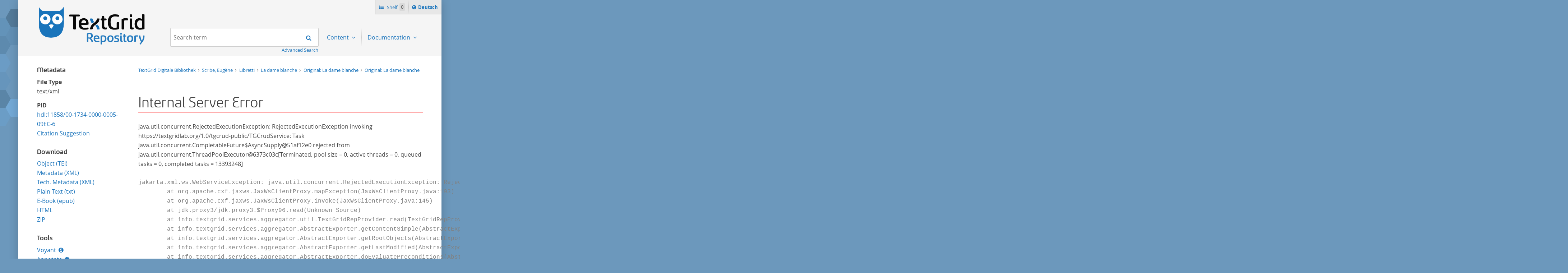

--- FILE ---
content_type: text/html;charset=UTF-8
request_url: https://textgridrep.org/browse/vmht.0
body_size: 5257
content:








<!DOCTYPE html>
<html lang="en" class="html" prefix="og: https://ogp.me/ns#">
<head>

  
    
      <title>Original: La dame blanche</title>
      
        
        
          
            
              
            
              
            
              
            
              
            
          
        
      
      <meta name="description" content="TextGrid Repository: TextGrid Digitale Bibliothek  > Scribe, Eugène  > Libretti  > La dame blanche  > Original: La dame blanche  > Original: La dame blanche">
      <meta property="og:description" content="TextGrid Repository: TextGrid Digitale Bibliothek  > Scribe, Eugène  > Libretti  > La dame blanche  > Original: La dame blanche  > Original: La dame blanche">
    
    
    
  
  <meta property="og:title" content="Original: La dame blanche">
  <meta property="og:site_name" content="TextGrid Repository">
  
    
    
    
      <meta property="og:image" content="https://textgridlab.org/1.0/digilib/rest/IIIF/textgrid:47ct6.0/full/,250/0/native.jpg">
    
    
  
  <meta property="og:image:type" content="image/jpeg" />
  <meta name="viewport" content="initial-scale=1.0, width=device-width">
  <meta charset="utf-8">
  <link rel="shortcut icon" href="/favicon.ico"/>
  <link rel="stylesheet" href="/css/custom.css?1736968958">
</head>

<body class="html_body aui browse">
<div class="tg site ">

  <span hidden="true" id="i18n-remove-from-shelf-label" data-value="Remove from shelf"></span>
  <span hidden="true" id="i18n-add-to-shelf-label" data-value="Add to shelf"></span>

  <header class="tg header">
    <div class="tg header_logo" role="banner">
      <a href="/" title="TextGrid Repository">
        <img src="/images/textgrid-repository-logo.svg" alt="TextGrid Repository Logo">
      </a>
    </div>
    


<nav class="tg topbox">
  <button class="tg topbox_toggle-nav"><span class="sr-only">Navigation</span></button>
  <ul>
    <li>
      <a href="/shelf" class="tg topbox_link -shelf">
        Shelf
        <span class="tg topbox_shelf-count">0</span>
      </a>
    </li>
    <li class="tg topbox_language">
      
        
        
          <a class="tg topbox_language" href="?lang=de"><span class="sr-only">Sprache ï¿½ndern nach </span>Deutsch</a>
        
      
    </li>
  </ul>
</nav>

    

<nav class="tg nav -has-search" role="navigation">
  <h2 class="sr-only">Navigation</h2>
  <ul aria-label="" role="menubar">

      <li class="tg nav_item -search">
        <form class="tg search -header" action="/search/">
          <fieldset class="tg search_fake-input">
            <div class="tg search_filter">
              
            </div>

            <div class="tg search_search">
              <label class="sr-only" for="search-query-2">Search term:</label>
                <input value="" class="tg search_input -header" id="search-query-2" name="query" placeholder="Search term" type="search">
                <input type="hidden" name="order" value="" />
                <input type="hidden" name="limit" value="" />
              <button class="tg search_submit" type="submit"><span class="sr-only">Search</span></button>
            </div>
          </fieldset>
          <a class="tg search_advanced-search-link" href="/advanced-search">Advanced Search</a>
        </form>
      </li>

      <li class="tg nav_item -has-dropdown" id="nav-explore" role="presentation">
        <a aria-labelledby="nav-explore" class="tg dropdown_toggle -nav" aria-haspopup="true" role="menuitem">
          Content
        </a>
        <ul class="tg dropdown_menu -nav" role="menu">
          <li class="" id="layout_18" role="presentation">
            <a aria-labelledby="layout_18" href="/projects" role="menuitem" tabindex="">Projects</a>
          </li>
          <li class="" id="layout_18" role="presentation">
            <a aria-labelledby="layout_18" href="/facet/edition.agents.author.value?order=term:asc" role="menuitem" tabindex="">...by author</a>
          </li>
          <li class="" id="layout_18" role="presentation">
            <a aria-labelledby="layout_18" href="/facet/work.genre" role="menuitem" tabindex="">...by genre</a>
          </li>
          <li class="" id="layout_18" role="presentation">
            <a aria-labelledby="layout_18" href="/facet/format" role="menuitem" tabindex="">...by filetype</a>
          </li>
        </ul>
      </li>

      <li class="tg nav_item -has-dropdown" id="nav-explore" role="presentation">
        <a aria-labelledby="nav-explore" class="tg dropdown_toggle -nav" aria-haspopup="true" role="menuitem">
          Documentation
        </a>
        <ul class="tg dropdown_menu -nav" role="menu">
          <li class="" id="layout_18" role="presentation">
            <a aria-labelledby="layout_18" href="/docs/mission-statement" role="menuitem" tabindex="">Mission Statement</a>
          </li>
          <li class="" id="layout_18" role="presentation">
            <a aria-labelledby="layout_18" href="/docs/syntax" role="menuitem" tabindex="">Search</a>
          </li>
          <li class="" id="layout_18" role="presentation">
            <a aria-labelledby="layout_18" href="/docs/shelf" role="menuitem" tabindex="">Shelf</a>
          </li>
          <li class="" id="layout_18" role="presentation">
            <a aria-labelledby="layout_18" href="/docs/download" role="menuitem" tabindex="">Download</a>
          </li>
          <li class="" id="layout_18" role="presentation">
            <a aria-labelledby="layout_18" href="/docs/voyant" role="menuitem" tabindex="">Voyant</a>
          </li>
          <li class="" id="layout_18" role="presentation">
            <a aria-labelledby="layout_18" href="/docs/switchboard" role="menuitem" tabindex="">Switchboard</a>
          </li>
          <li class="" id="layout_18" role="presentation">
            <a aria-labelledby="layout_18" href="/docs/annotate" role="menuitem" tabindex="">Annotate</a>
          </li>
          <li class="" id="layout_18" role="presentation">
            <a aria-labelledby="layout_18" href="/docs/errata" role="menuitem" tabindex="">Errata</a>
          </li>
        </ul>
      </li>
  </ul>
</nav>

  </header>

  <main class="tg main -default" id="content">


<div class="tgrep wrap">

  


  <div class="tgrep sidebar-toggle">
    <button class="tgrep sidebar-toggle_button -show">Show sidebar</button>
    <button class="tgrep sidebar-toggle_button -hide">Hide sidebar</button>
  </div>

  <aside class="tgrep sidebar">

    
      <section class="tgrep sidebar_panel">
        <h3 class="tgrep sidebar_subheading">Metadata</h3>
        <!-- TODO: each for agent, pid, etc -->
        <dl>
          <dt>File Type</dt><dd>text/xml</dd>

          

          <!-- show author when available, first agent otherwise -->
                
        
        
      

          
          
          
            <dt>PID</dt>
                        <dd><a href="https://hdl.handle.net/11858/00-1734-0000-0005-09EC-6">hdl:11858/00-1734-0000-0005-09EC-6</a><br/>
                        <a href="#citation">Citation Suggestion</a></dd>
          
        </dl>
      </section>
    


    

    

      

      <section class="tgrep sidebar_panel">
        <h3 class="tgrep sidebar_subheading">Download</h3>
        <ul class="tgrep sidebar_list">
          <li>
            <a href="https://textgridlab.org/1.0/tgcrud-public/rest/textgrid:vmht.0/data">
              Object (TEI)
            </a>
          </li>
                    <li>
            <a href="https://textgridlab.org/1.0/tgcrud-public/rest/textgrid:vmht.0/metadata">
              Metadata (XML)
            </a>
          </li>
                    <li>
            <a href="https://textgridlab.org/1.0/tgcrud-public/rest/textgrid:vmht.0/tech">
              Tech. Metadata (XML)
            </a>
          </li>
          
            <li>
              <a href="https://textgridlab.org/1.0/aggregator/text/textgrid:vmht.0">
                Plain Text (txt)
              </a>
            </li>
            <li>
              <a href="https://textgridlab.org/1.0/aggregator/epub/textgrid:vmht.0">
                E-Book (epub)
              </a>
            </li>
            <li>
              <a href="https://textgridlab.org/1.0/aggregator/html/textgrid:vmht.0">
                HTML
              </a>
            </li>
            <li>
              <a href="https://textgridlab.org/1.0/aggregator/zip/textgrid:vmht.0">
                ZIP
              </a>
            </li>
          
          
        </ul>
      </section>
    

    

    
      <section class="tgrep sidebar_panel">
        <h3 class="tgrep sidebar_subheading">Tools</h3>
        <ul class="tgrep sidebar_list">
          
            <li class="tgrep sidebar_item">
              <a href="https://voyant-tools.org/?input=https://textgridlab.org/1.0/tgcrud-public/rest/textgrid:vmht.0/data" rel="noindex nofollow" class="tgrep sidebar_link ">Voyant</a>
              
                <a href ="/docs/voyant" class=""><icon class="info-link"></a>
              
            </li>
          
            <li class="tgrep sidebar_item">
              <a href="https://annotation.de.dariah.eu/AnnotationViewer/data.html?uri=textgrid:vmht.0" rel="noindex nofollow" class="tgrep sidebar_link annotation-button">Annotate</a>
              
                <a href ="/docs/annotate" class=""><icon class="info-link"></a>
              
            </li>
          
            <li class="tgrep sidebar_item">
              <a href="https://switchboard.clarin.eu/#/textgridrep/https%3A%2F%2Ftextgridlab.org%2F1.0%2Faggregator%2Ftext%2Ftextgrid%3Avmht.0/text%2Fplain" rel="noindex nofollow" class="tgrep sidebar_link ">Switchboard</a>
              
                <a href ="/docs/switchboard" class=""><icon class="info-link"></a>
              
            </li>
          
        </ul>
        
      </section>
    

    
      <section class="tgrep sidebar_panel">
        <h3 class="tgrep sidebar_subheading">Table of contents</h3>
          
      </section>
    

  </aside>



  <main class="tgrep main">

    

    

    




<ul class="tgrep breadcrumbs">
  
    <li class="tgrep breadcrumbs_item">
      <a class="tgrep breadcrumbs_link" href="/project/TGPR-372fe6dc-57f2-6cd4-01b5-2c4bbefcfd3c">
        TextGrid Digitale Bibliothek
      </a>
    </li>
  
  
    
      
        <li class="tgrep breadcrumbs_item">
          <a class="tgrep breadcrumbs_link" href="/browse/vmhm.0">
            Scribe, Eugène
          </a>
        </li>
      
        <li class="tgrep breadcrumbs_item">
          <a class="tgrep breadcrumbs_link" href="/browse/vmhx.0">
            Libretti
          </a>
        </li>
      
        <li class="tgrep breadcrumbs_item">
          <a class="tgrep breadcrumbs_link" href="/browse/vmhr.0">
            La dame blanche
          </a>
        </li>
      
        <li class="tgrep breadcrumbs_item">
          <a class="tgrep breadcrumbs_link" href="/browse/vmhv.0">
            Original: La dame blanche
          </a>
        </li>
      
    
  
  <li class="tgrep breadcrumbs_item">
    <a class="tgrep breadcrumbs_link" href="/browse/vmht.0">
      Original: La dame blanche
    </a>
  </li>
</ul>


    

    
      


      

      
        <div class="teiXsltView" dir="auto">
          <?xml version="1.0" encoding="UTF-8"?>
<!DOCTYPE html>
<html xmlns="http://www.w3.org/1999/xhtml">
    <head>
        <title>500 Internal Server Error</title>
        <style type="text/css">
            h1 { border-bottom: 1px solid red; }
            .details { color: gray; }
        </style>
    </head>
    <body>
        <h1>Internal Server Error</h1>
        <p class="message">java.util.concurrent.RejectedExecutionException: RejectedExecutionException invoking https://textgridlab.org/1.0/tgcrud-public/TGCrudService: Task java.util.concurrent.CompletableFuture$AsyncSupply@51af12e0 rejected from java.util.concurrent.ThreadPoolExecutor@6373c03c[Terminated, pool size = 0, active threads = 0, queued tasks = 0, completed tasks = 13393248]</p>
        <div class="details">
            <pre>
jakarta.xml.ws.WebServiceException: java.util.concurrent.RejectedExecutionException: RejectedExecutionException invoking https://textgridlab.org/1.0/tgcrud-public/TGCrudService: Task java.util.concurrent.CompletableFuture$AsyncSupply@51af12e0 rejected from java.util.concurrent.ThreadPoolExecutor@6373c03c[Terminated, pool size = 0, active threads = 0, queued tasks = 0, completed tasks = 13393248]
	at org.apache.cxf.jaxws.JaxWsClientProxy.mapException(JaxWsClientProxy.java:193)
	at org.apache.cxf.jaxws.JaxWsClientProxy.invoke(JaxWsClientProxy.java:145)
	at jdk.proxy3/jdk.proxy3.$Proxy96.read(Unknown Source)
	at info.textgrid.services.aggregator.util.TextGridRepProvider.read(TextGridRepProvider.java:109)
	at info.textgrid.services.aggregator.AbstractExporter.getContentSimple(AbstractExporter.java:254)
	at info.textgrid.services.aggregator.AbstractExporter.getRootObjects(AbstractExporter.java:203)
	at info.textgrid.services.aggregator.AbstractExporter.getLastModified(AbstractExporter.java:282)
	at info.textgrid.services.aggregator.AbstractExporter.doEvaluatePreconditions(AbstractExporter.java:327)
	at info.textgrid.services.aggregator.html.HTMLWriter.doEvaluatePreconditions(HTMLWriter.java:314)
	at info.textgrid.services.aggregator.AbstractExporter.evaluatePreconditions(AbstractExporter.java:310)
	at info.textgrid.services.aggregator.AbstractExporter.isNotModified(AbstractExporter.java:348)
	at info.textgrid.services.aggregator.html.HTMLWriter.createResponse(HTMLWriter.java:319)
	at info.textgrid.services.aggregator.REST.getHTML(REST.java:152)
	at jdk.internal.reflect.GeneratedMethodAccessor79.invoke(Unknown Source)
	at java.base/jdk.internal.reflect.DelegatingMethodAccessorImpl.invoke(DelegatingMethodAccessorImpl.java:43)
	at java.base/java.lang.reflect.Method.invoke(Method.java:569)
	at org.apache.cxf.service.invoker.AbstractInvoker.performInvocation(AbstractInvoker.java:179)
	at org.apache.cxf.service.invoker.AbstractInvoker.invoke(AbstractInvoker.java:96)
	at org.apache.cxf.jaxrs.JAXRSInvoker.invoke(JAXRSInvoker.java:200)
	at org.apache.cxf.jaxrs.JAXRSInvoker.invoke(JAXRSInvoker.java:103)
	at org.apache.cxf.interceptor.ServiceInvokerInterceptor$1.run(ServiceInvokerInterceptor.java:59)
	at org.apache.cxf.interceptor.ServiceInvokerInterceptor.handleMessage(ServiceInvokerInterceptor.java:96)
	at org.apache.cxf.phase.PhaseInterceptorChain.doIntercept(PhaseInterceptorChain.java:307)
	at org.apache.cxf.transport.ChainInitiationObserver.onMessage(ChainInitiationObserver.java:121)
	at org.apache.cxf.transport.http.AbstractHTTPDestination.invoke(AbstractHTTPDestination.java:267)
	at org.apache.cxf.transport.servlet.ServletController.invokeDestination(ServletController.java:233)
	at org.apache.cxf.transport.servlet.ServletController.invoke(ServletController.java:207)
	at org.apache.cxf.transport.servlet.ServletController.invoke(ServletController.java:159)
	at org.apache.cxf.transport.servlet.CXFNonSpringServlet.invoke(CXFNonSpringServlet.java:224)
	at org.apache.cxf.transport.servlet.AbstractHTTPServlet.handleRequest(AbstractHTTPServlet.java:303)
	at org.apache.cxf.transport.servlet.AbstractHTTPServlet.doGet(AbstractHTTPServlet.java:221)
	at jakarta.servlet.http.HttpServlet.service(HttpServlet.java:564)
	at org.apache.cxf.transport.servlet.AbstractHTTPServlet.service(AbstractHTTPServlet.java:278)
	at org.apache.catalina.core.ApplicationFilterChain.internalDoFilter(ApplicationFilterChain.java:195)
	at org.apache.catalina.core.ApplicationFilterChain.doFilter(ApplicationFilterChain.java:140)
	at org.apache.tomcat.websocket.server.WsFilter.doFilter(WsFilter.java:51)
	at org.apache.catalina.core.ApplicationFilterChain.internalDoFilter(ApplicationFilterChain.java:164)
	at org.apache.catalina.core.ApplicationFilterChain.doFilter(ApplicationFilterChain.java:140)
	at org.apache.catalina.core.StandardWrapperValve.invoke(StandardWrapperValve.java:167)
	at org.apache.catalina.core.StandardContextValve.invoke(StandardContextValve.java:90)
	at org.apache.catalina.authenticator.AuthenticatorBase.invoke(AuthenticatorBase.java:483)
	at org.apache.catalina.core.StandardHostValve.invoke(StandardHostValve.java:116)
	at org.apache.catalina.valves.ErrorReportValve.invoke(ErrorReportValve.java:93)
	at org.apache.catalina.core.StandardEngineValve.invoke(StandardEngineValve.java:74)
	at org.apache.catalina.connector.CoyoteAdapter.service(CoyoteAdapter.java:344)
	at org.apache.coyote.http11.Http11Processor.service(Http11Processor.java:398)
	at org.apache.coyote.AbstractProcessorLight.process(AbstractProcessorLight.java:63)
	at org.apache.coyote.AbstractProtocol$ConnectionHandler.process(AbstractProtocol.java:903)
	at org.apache.tomcat.util.net.NioEndpoint$SocketProcessor.doRun(NioEndpoint.java:1776)
	at org.apache.tomcat.util.net.SocketProcessorBase.run(SocketProcessorBase.java:52)
	at org.apache.tomcat.util.threads.ThreadPoolExecutor.runWorker(ThreadPoolExecutor.java:975)
	at org.apache.tomcat.util.threads.ThreadPoolExecutor$Worker.run(ThreadPoolExecutor.java:493)
	at org.apache.tomcat.util.threads.TaskThread$WrappingRunnable.run(TaskThread.java:63)
	at java.base/java.lang.Thread.run(Thread.java:840)
Caused by: java.util.concurrent.RejectedExecutionException: RejectedExecutionException invoking https://textgridlab.org/1.0/tgcrud-public/TGCrudService: Task java.util.concurrent.CompletableFuture$AsyncSupply@51af12e0 rejected from java.util.concurrent.ThreadPoolExecutor@6373c03c[Terminated, pool size = 0, active threads = 0, queued tasks = 0, completed tasks = 13393248]
	at java.base/jdk.internal.reflect.GeneratedConstructorAccessor9628.newInstance(Unknown Source)
	at java.base/jdk.internal.reflect.DelegatingConstructorAccessorImpl.newInstance(DelegatingConstructorAccessorImpl.java:45)
	at java.base/java.lang.reflect.Constructor.newInstanceWithCaller(Constructor.java:500)
	at java.base/java.lang.reflect.Constructor.newInstance(Constructor.java:481)
	at org.apache.cxf.transport.http.HTTPConduit$WrappedOutputStream.mapException(HTTPConduit.java:1452)
	at org.apache.cxf.transport.http.HTTPConduit$WrappedOutputStream.close(HTTPConduit.java:1438)
	at org.apache.cxf.transport.http.HttpClientHTTPConduit$HttpClientWrappedOutputStream.close(HttpClientHTTPConduit.java:825)
	at org.apache.cxf.transport.AbstractConduit.close(AbstractConduit.java:56)
	at org.apache.cxf.transport.http.HTTPConduit.close(HTTPConduit.java:717)
	at org.apache.cxf.transport.http.HttpClientHTTPConduit.close(HttpClientHTTPConduit.java:261)
	at org.apache.cxf.interceptor.MessageSenderInterceptor$MessageSenderEndingInterceptor.handleMessage(MessageSenderInterceptor.java:63)
	at org.apache.cxf.phase.PhaseInterceptorChain.doIntercept(PhaseInterceptorChain.java:307)
	at org.apache.cxf.endpoint.ClientImpl.doInvoke(ClientImpl.java:530)
	at org.apache.cxf.endpoint.ClientImpl.invoke(ClientImpl.java:441)
	at org.apache.cxf.endpoint.ClientImpl.invoke(ClientImpl.java:356)
	at org.apache.cxf.endpoint.ClientImpl.invoke(ClientImpl.java:314)
	at org.apache.cxf.frontend.ClientProxy.invokeSync(ClientProxy.java:96)
	at org.apache.cxf.jaxws.JaxWsClientProxy.invoke(JaxWsClientProxy.java:140)
	... 52 more
Caused by: java.util.concurrent.RejectedExecutionException: Task java.util.concurrent.CompletableFuture$AsyncSupply@51af12e0 rejected from java.util.concurrent.ThreadPoolExecutor@6373c03c[Terminated, pool size = 0, active threads = 0, queued tasks = 0, completed tasks = 13393248]
	at java.base/java.util.concurrent.ThreadPoolExecutor$AbortPolicy.rejectedExecution(ThreadPoolExecutor.java:2065)
	at java.base/java.util.concurrent.ThreadPoolExecutor.reject(ThreadPoolExecutor.java:833)
	at java.base/java.util.concurrent.ThreadPoolExecutor.execute(ThreadPoolExecutor.java:1365)
	at java.base/java.util.concurrent.CompletableFuture.completeAsync(CompletableFuture.java:2673)
	at java.net.http/jdk.internal.net.http.MultiExchange.responseAsync(MultiExchange.java:294)
	at java.net.http/jdk.internal.net.http.HttpClientImpl.sendAsync(HttpClientImpl.java:659)
	at java.net.http/jdk.internal.net.http.HttpClientImpl.sendAsync(HttpClientImpl.java:612)
	at java.net.http/jdk.internal.net.http.HttpClientImpl.sendAsync(HttpClientImpl.java:604)
	at java.net.http/jdk.internal.net.http.HttpClientFacade.sendAsync(HttpClientFacade.java:133)
	at org.apache.cxf.transport.http.HttpClientHTTPConduit$HttpClientWrappedOutputStream.setProtocolHeaders(HttpClientHTTPConduit.java:1026)
	at org.apache.cxf.transport.http.HTTPConduit$WrappedOutputStream.handleHeadersTrustCaching(HTTPConduit.java:1373)
	at org.apache.cxf.transport.http.HTTPConduit$WrappedOutputStream.onFirstWrite(HTTPConduit.java:1353)
	at org.apache.cxf.io.AbstractWrappedOutputStream.write(AbstractWrappedOutputStream.java:47)
	at org.apache.cxf.io.AbstractThresholdOutputStream.write(AbstractThresholdOutputStream.java:69)
	at org.apache.cxf.transport.http.HTTPConduit$WrappedOutputStream.close(HTTPConduit.java:1405)
	... 64 more

            </pre>
        </div>
    </body>
</html>
        </div>
      

      

      

      

      

      

      

      

      

    

    <!-- Notes and License (e.g. for editions) -->
    
      <div class="clearboth">
      <hr/>
      <dl>
        
        
          <dt>Holder of rights</dt><dd>TextGrid</dd>
        
        
      </dl>
      </div>
    

    

    
      <!-- Citation examples -->
      <div id="citation" class="clearboth">
      <hr/>
      


<!-- Citation things depending on format (Edition, Collection, Work, Item) -->

    

    

    

    

    
        <dl>
            <dt>Citation Suggestion for this Object</dt>
            <dd>TextGrid Repository (2012).
              
                  
                      
                          Scribe, Eugène.
                      
                          Libretti.
                      
                          La dame blanche.
                      
                          Original: La dame blanche.
                      
                  
              
              Original: La dame blanche. TextGrid Digitale Bibliothek. TextGrid.
              <a href="https://hdl.handle.net/11858/00-1734-0000-0005-09EC-6">
                https://hdl.handle.net/11858/00-1734-0000-0005-09EC-6
              </a>
            </dd>
        </dl>
    


    
  </main>
</div>



  </main>

  <footer class="tg footer" role="contentinfo">
    <div class="tg footer_left">
      <ul>
        <li>
          <a class="tg footer_contact" href="https://textgrid.de/en/kontakt/">Contact</a>
        </li>
        <li><a href="https://de.dariah.eu/impressum">Imprint</a></li>
        <li><a href="https://de.dariah.eu/privacy-policy">Privacy Policy</a></li>
        <li><a href="https://gitlab.gwdg.de/dariah-de/textgridrep-portal">Source Code</a></li>
      </ul>
      <ul>
        <li><span>&copy; TextGrid 2024</span></li>
      </ul>
    </div>
    <div class="tg footer_right">
      <div class="tg footer_logos">
        <ul>
          <li>
            <a href="https://www.tei-c.org/" target="_blank" rel="noopener">
              <img class="tg footer_logo" src="/images/tei-logo.svg" alt="TEI - Text Encoding Initiative" width="65" height="65">
            </a>
          </li>
          <li>
            <a href="https://dataverse.nl/dataset.xhtml?persistentId=doi:10.34894/L1F7BS" target="_blank" rel="noopener">
              <img class="tg footer_logo" src="/images/CoreTrustSeal-logo-transparent.png" alt="Core Trust Seal logo" width="65" height="65">
            </a>
          </li>
          <li>
            <a href="https://forschungsinfrastrukturen.de/" target="_blank" rel="noopener">
              <img class="tg footer_logo" alt="GKFI Logo" src="/images/gkfi-logo-notext.png" width="65" height="65">
            </a>
          </li>
          <li>
            <a href="https://text-plus.org/" target="_blank" rel="noopener">
              <img class="tg footer_logo" src="https://res.de.dariah.eu/logos/textplus/textplus_logo_RGB.svg" alt="Text+" width="65" height="65">
            </a>
          </li>
        </ul>
      </div>
    </div>
  </footer>

  <script src="/js/jquery.min.js"></script>
  
  <script src="/js/main.min.js"></script>
  

</div>
</body>
</html>

